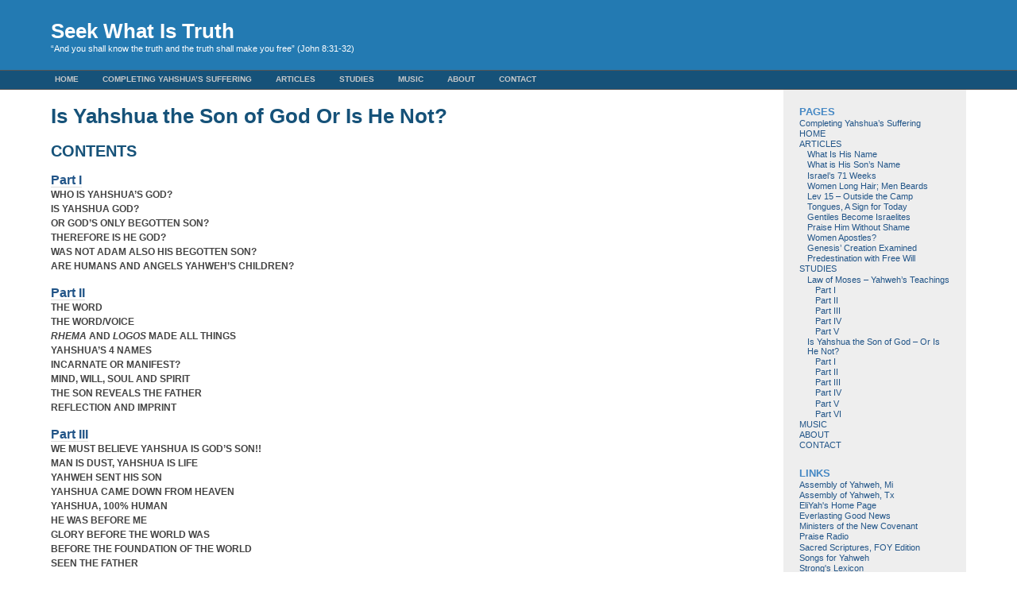

--- FILE ---
content_type: text/html; charset=UTF-8
request_url: http://www.seekwhatistruth.com/studies/is-yahshua-the-son-of-god-or-is-he-not
body_size: 4906
content:
<!DOCTYPE html PUBLIC "-//W3C//DTD XHTML 1.0 Transitional//EN" "http://www.w3.org/TR/xhtml1/DTD/xhtml1-transitional.dtd">
<html xmlns="http://www.w3.org/1999/xhtml" lang="en-US">

<head profile="http://gmpg.org/xfn/11">
<meta http-equiv="Content-Type" content="text/html; charset=UTF-8" />

<title>Seek What Is Truth   &#8211; Is Yahshua the Son of God or Is He Not?</title>

<link rel="stylesheet" href="http://www.seekwhatistruth.com/wp-content/themes/fluid-blue/style.css" type="text/css" media="screen" />
<link rel="stylesheet" href="http://www.seekwhatistruth.com/wp-content/themes/fluid-blue/print.css" type="text/css" media="print" />
<link rel="alternate" type="application/rss+xml" title="Seek What Is Truth RSS Feed" href="http://www.seekwhatistruth.com/feed" />
<link rel="pingback" href="http://www.seekwhatistruth.com/xmlrpc.php" />
<link rel='dns-prefetch' href='//s.w.org' />
		<script type="text/javascript">
			window._wpemojiSettings = {"baseUrl":"https:\/\/s.w.org\/images\/core\/emoji\/12.0.0-1\/72x72\/","ext":".png","svgUrl":"https:\/\/s.w.org\/images\/core\/emoji\/12.0.0-1\/svg\/","svgExt":".svg","source":{"concatemoji":"http:\/\/www.seekwhatistruth.com\/wp-includes\/js\/wp-emoji-release.min.js?ver=5.3.20"}};
			!function(e,a,t){var n,r,o,i=a.createElement("canvas"),p=i.getContext&&i.getContext("2d");function s(e,t){var a=String.fromCharCode;p.clearRect(0,0,i.width,i.height),p.fillText(a.apply(this,e),0,0);e=i.toDataURL();return p.clearRect(0,0,i.width,i.height),p.fillText(a.apply(this,t),0,0),e===i.toDataURL()}function c(e){var t=a.createElement("script");t.src=e,t.defer=t.type="text/javascript",a.getElementsByTagName("head")[0].appendChild(t)}for(o=Array("flag","emoji"),t.supports={everything:!0,everythingExceptFlag:!0},r=0;r<o.length;r++)t.supports[o[r]]=function(e){if(!p||!p.fillText)return!1;switch(p.textBaseline="top",p.font="600 32px Arial",e){case"flag":return s([127987,65039,8205,9895,65039],[127987,65039,8203,9895,65039])?!1:!s([55356,56826,55356,56819],[55356,56826,8203,55356,56819])&&!s([55356,57332,56128,56423,56128,56418,56128,56421,56128,56430,56128,56423,56128,56447],[55356,57332,8203,56128,56423,8203,56128,56418,8203,56128,56421,8203,56128,56430,8203,56128,56423,8203,56128,56447]);case"emoji":return!s([55357,56424,55356,57342,8205,55358,56605,8205,55357,56424,55356,57340],[55357,56424,55356,57342,8203,55358,56605,8203,55357,56424,55356,57340])}return!1}(o[r]),t.supports.everything=t.supports.everything&&t.supports[o[r]],"flag"!==o[r]&&(t.supports.everythingExceptFlag=t.supports.everythingExceptFlag&&t.supports[o[r]]);t.supports.everythingExceptFlag=t.supports.everythingExceptFlag&&!t.supports.flag,t.DOMReady=!1,t.readyCallback=function(){t.DOMReady=!0},t.supports.everything||(n=function(){t.readyCallback()},a.addEventListener?(a.addEventListener("DOMContentLoaded",n,!1),e.addEventListener("load",n,!1)):(e.attachEvent("onload",n),a.attachEvent("onreadystatechange",function(){"complete"===a.readyState&&t.readyCallback()})),(n=t.source||{}).concatemoji?c(n.concatemoji):n.wpemoji&&n.twemoji&&(c(n.twemoji),c(n.wpemoji)))}(window,document,window._wpemojiSettings);
		</script>
		<style type="text/css">
img.wp-smiley,
img.emoji {
	display: inline !important;
	border: none !important;
	box-shadow: none !important;
	height: 1em !important;
	width: 1em !important;
	margin: 0 .07em !important;
	vertical-align: -0.1em !important;
	background: none !important;
	padding: 0 !important;
}
</style>
	<link rel='stylesheet' id='wp-block-library-css'  href='http://www.seekwhatistruth.com/wp-includes/css/dist/block-library/style.min.css?ver=5.3.20' type='text/css' media='all' />
<script type='text/javascript' src='http://www.seekwhatistruth.com/wp-includes/js/jquery/jquery.js?ver=1.12.4-wp'></script>
<script type='text/javascript' src='http://www.seekwhatistruth.com/wp-includes/js/jquery/jquery-migrate.min.js?ver=1.4.1'></script>
<link rel='https://api.w.org/' href='http://www.seekwhatistruth.com/wp-json/' />
<link rel="EditURI" type="application/rsd+xml" title="RSD" href="http://www.seekwhatistruth.com/xmlrpc.php?rsd" />
<link rel="wlwmanifest" type="application/wlwmanifest+xml" href="http://www.seekwhatistruth.com/wp-includes/wlwmanifest.xml" /> 
<meta name="generator" content="WordPress 5.3.20" />
<link rel="canonical" href="http://www.seekwhatistruth.com/studies/is-yahshua-the-son-of-god-or-is-he-not" />
<link rel='shortlink' href='http://www.seekwhatistruth.com/?p=48' />
<link rel="alternate" type="application/json+oembed" href="http://www.seekwhatistruth.com/wp-json/oembed/1.0/embed?url=http%3A%2F%2Fwww.seekwhatistruth.com%2Fstudies%2Fis-yahshua-the-son-of-god-or-is-he-not" />
<link rel="alternate" type="text/xml+oembed" href="http://www.seekwhatistruth.com/wp-json/oembed/1.0/embed?url=http%3A%2F%2Fwww.seekwhatistruth.com%2Fstudies%2Fis-yahshua-the-son-of-god-or-is-he-not&#038;format=xml" />
<script type='text/javascript'>/* <![CDATA[ */ var _wpaudio = {url: 'http://www.seekwhatistruth.com/wp-content/plugins/wpaudio-mp3-player', enc: {}, convert_mp3_links: false, style: {text_font:'Sans-serif',text_size:'18px',text_weight:'normal',text_letter_spacing:'normal',text_color:'inherit',link_color:'#24f',link_hover_color:'#02f',bar_base_bg:'#eee',bar_load_bg:'#ccc',bar_position_bg:'#46f',sub_color:'#aaa'}}; /* ]]> */</script></head>

<body>
<div id="page">
<div id="header">
	<div id="headertitle">
		<h1><a href="http://www.seekwhatistruth.com" title="Seek What Is Truth: “And you shall know the truth and the truth shall make you free” (John 8:31-32)">Seek What Is Truth</a></h1>
		<p>“And you shall know the truth and the truth shall make you free” (John 8:31-32)</p>
	</div> 

		
</div>

<div id="navbar">
<ul id="nav">
	<li class="page_item page-item-3"><a href="http://www.seekwhatistruth.com/">HOME</a></li>
<li class="page_item page-item-745"><a href="http://www.seekwhatistruth.com/completing-yahshuas-suffering">Completing Yahshua&#8217;s Suffering</a></li>
<li class="page_item page-item-10 page_item_has_children"><a href="http://www.seekwhatistruth.com/articles">ARTICLES</a>
<ul class='children'>
	<li class="page_item page-item-13"><a href="http://www.seekwhatistruth.com/articles/what-is-his-name">What Is His Name</a></li>
	<li class="page_item page-item-20"><a href="http://www.seekwhatistruth.com/articles/what-is-his-sons-name">What is His Son&#8217;s Name</a></li>
	<li class="page_item page-item-22"><a href="http://www.seekwhatistruth.com/articles/israels-71-weeks">Israel&#8217;s 71 Weeks</a></li>
	<li class="page_item page-item-24"><a href="http://www.seekwhatistruth.com/articles/women-long-hair-men-beards">Women Long Hair; Men Beards</a></li>
	<li class="page_item page-item-27"><a href="http://www.seekwhatistruth.com/articles/tongues-a-sign-for-today">Tongues, A Sign for Today</a></li>
	<li class="page_item page-item-448"><a href="http://www.seekwhatistruth.com/articles/articlesleviticus-15-outside-the-camp">Lev 15 &#8211; Outside the Camp</a></li>
	<li class="page_item page-item-31"><a href="http://www.seekwhatistruth.com/articles/women-apostles">Women Apostles?</a></li>
	<li class="page_item page-item-29"><a href="http://www.seekwhatistruth.com/articles/praise-him-without-shame">Praise Him Without Shame</a></li>
	<li class="page_item page-item-596"><a href="http://www.seekwhatistruth.com/articles/gentiles-become-israelites">Gentiles Become Israelites</a></li>
	<li class="page_item page-item-432"><a href="http://www.seekwhatistruth.com/articles/genesis-creation-examined">Genesis’ Creation Examined</a></li>
	<li class="page_item page-item-458"><a href="http://www.seekwhatistruth.com/articles/predestination-with-free-will">Predestination with Free Will</a></li>
</ul>
</li>
<li class="page_item page-item-51 page_item_has_children current_page_ancestor current_page_parent"><a href="http://www.seekwhatistruth.com/studies">STUDIES</a>
<ul class='children'>
	<li class="page_item page-item-46 page_item_has_children"><a href="http://www.seekwhatistruth.com/studies/law-of-moses-yahwehs-teachings">Law of Moses &#8211; Yahweh&#8217;s Teachings</a></li>
	<li class="page_item page-item-48 page_item_has_children current_page_item"><a href="http://www.seekwhatistruth.com/studies/is-yahshua-the-son-of-god-or-is-he-not" aria-current="page">Is Yahshua the Son of God &#8211; Or Is He Not?</a></li>
</ul>
</li>
<li class="page_item page-item-55"><a href="http://www.seekwhatistruth.com/music">MUSIC</a></li>
<li class="page_item page-item-2"><a href="http://www.seekwhatistruth.com/about">ABOUT</a></li>
<li class="page_item page-item-346"><a href="http://www.seekwhatistruth.com/contact">CONTACT</a></li>
</ul>
</div>
<div id="wrapper">

	<div id="content">

				<div class="post" id="post-48">
			<div class="postentry">
				<h1><strong>Is Yahshua the Son of God Or Is He Not?</strong></h1>
<h2><strong><strong>CONTENTS</strong></strong></h2>
<h3><strong><a class="wp-caption-dd" title="Part I" href="../studies/is-yahshua-the-son-of-god-or-is-he-not/part-i" target="_self"><strong><strong>Part I</strong></strong></a></strong></h3>
<p><strong>WHO IS YAHSHUA’S GOD?<br />
IS YAHSHUA GOD?<br />
OR GOD’S ONLY BEGOTTEN SON?<br />
THEREFORE IS HE GOD?<br />
WAS NOT ADAM ALSO HIS BEGOTTEN SON?<br />
ARE HUMANS AND ANGELS YAHWEH’S CHILDREN?</strong></p>
<h3><strong><a class="wp-caption-dd" title="Part II" href="../studies/is-yahshua-the-son-of-god-or-is-he-not/part-ii" target="_self"><strong>Part II</strong></a></strong></h3>
<p><strong>THE WORD<br />
THE WORD/VOICE<em><br />
RHEMA</em> AND <em>LOGOS</em> MADE ALL THINGS<br />
YAHSHUA’S  4  NAMES<br />
INCARNATE OR MANIFEST?<br />
MIND, WILL, SOUL AND SPIRIT<br />
THE SON REVEALS THE FATHER<br />
REFLECTION AND IMPRINT</strong></p>
<h3><strong><a class="wp-caption-dd" title="Part III" href="../studies/is-yahshua-the-son-of-god-or-is-he-not/part-iii" target="_self"><strong><strong>Part III</strong></strong></a></strong></h3>
<p><strong>WE MUST BELIEVE YAHSHUA IS GOD’S SON!!<br />
MAN IS DUST, YAHSHUA IS LIFE<br />
YAHWEH SENT HIS SON<br />
YAHSHUA CAME DOWN FROM HEAVEN<br />
YAHSHUA, 100% HUMAN<br />
HE WAS BEFORE ME<br />
GLORY BEFORE THE WORLD WAS<br />
BEFORE THE FOUNDATION OF THE WORLD<br />
SEEN THE FATHER<br />
HE THAT HAS SEEN ME HAS SEEN THE FATHER</strong></p>
<h3><strong><a class="wp-caption-dd" title="Part IV" href="../studies/is-yahshua-the-son-of-god-or-is-he-not/part-iv" target="_self"><strong><strong>Part IV</strong></strong></a></strong></h3>
<p><strong>OLD TESTAMENT YAHSHUA?<br />
Dan. 3:25 LIKE THE SON OF GOD<br />
THE WISDOM OF YAHWEH<br />
YAHSHUA BORN AGAIN<br />
THE BEGINNING OF THE CREATION OF GOD<br />
Phil 2:6-8 IN THE FORM OF GOD<br />
THAT SPIRITUAL ROCK<br />
I WILL NOT LEAVE YOU COMFORTLESS</strong></p>
<h3><strong><a class="wp-caption-dd" title="Part V" href="../studies/is-yahshua-the-son-of-god-or-is-he-not/part-v" target="_self"><strong>Part V</strong></a></strong></h3>
<p><strong>YAHSHUA IS CALLED “GOD”<br />
WORSHIP<br />
TITLES GIVEN BOTH FATHER AND SON<br />
WHICH HOLY ONE?<br />
WHO IS SAVIOUR/REDEEMER?<br />
GOD WITH US<br />
Isa 9:6 HIS NAME SHALL BE CALLED<br />
THE GREAT I AM?<br />
THE THRONE OF GOD AND OF THE LAMB<br />
WHO RAISED THE SON FROM THE GRAVE?<br />
WHICH CREATOR?<br />
MYSTERY OF THE GODHEAD</strong></p>
<h3><strong><a class="wp-caption-dd" title="Part VI" href="../studies/is-yahshua-the-son-of-god-or-is-he-not/part-vi" target="_self"><strong>Part VI</strong></a></strong></h3>
<p><strong>CONCLUSION<br />
ACKNOWLEDGEMENTS<br />
ABBREVIATIONS<br />
CAN A SPIRIT BEING DIE?<br />
FATHER AND SON ARE THEY ONE AND THE SAME PERSON?</strong></p>
							</div>
	<!-- Start postmetadata -->
	
        <!-- End postmetadata -->
		</div>


		
		
	</div>

	<div id="sidebar">
		<ul>
			
			<li id="pages-3" class="widget widget_pages"><h2 class="widgettitle">Pages</h2>
		<ul>
			<li class="page_item page-item-745"><a href="http://www.seekwhatistruth.com/completing-yahshuas-suffering">Completing Yahshua&#8217;s Suffering</a></li>
<li class="page_item page-item-3"><a href="http://www.seekwhatistruth.com/">HOME</a></li>
<li class="page_item page-item-10 page_item_has_children"><a href="http://www.seekwhatistruth.com/articles">ARTICLES</a>
<ul class='children'>
	<li class="page_item page-item-13"><a href="http://www.seekwhatistruth.com/articles/what-is-his-name">What Is His Name</a></li>
	<li class="page_item page-item-20"><a href="http://www.seekwhatistruth.com/articles/what-is-his-sons-name">What is His Son&#8217;s Name</a></li>
	<li class="page_item page-item-22"><a href="http://www.seekwhatistruth.com/articles/israels-71-weeks">Israel&#8217;s 71 Weeks</a></li>
	<li class="page_item page-item-24"><a href="http://www.seekwhatistruth.com/articles/women-long-hair-men-beards">Women Long Hair; Men Beards</a></li>
	<li class="page_item page-item-448"><a href="http://www.seekwhatistruth.com/articles/articlesleviticus-15-outside-the-camp">Lev 15 &#8211; Outside the Camp</a></li>
	<li class="page_item page-item-27"><a href="http://www.seekwhatistruth.com/articles/tongues-a-sign-for-today">Tongues, A Sign for Today</a></li>
	<li class="page_item page-item-596"><a href="http://www.seekwhatistruth.com/articles/gentiles-become-israelites">Gentiles Become Israelites</a></li>
	<li class="page_item page-item-29"><a href="http://www.seekwhatistruth.com/articles/praise-him-without-shame">Praise Him Without Shame</a></li>
	<li class="page_item page-item-31"><a href="http://www.seekwhatistruth.com/articles/women-apostles">Women Apostles?</a></li>
	<li class="page_item page-item-432"><a href="http://www.seekwhatistruth.com/articles/genesis-creation-examined">Genesis’ Creation Examined</a></li>
	<li class="page_item page-item-458"><a href="http://www.seekwhatistruth.com/articles/predestination-with-free-will">Predestination with Free Will</a></li>
</ul>
</li>
<li class="page_item page-item-51 page_item_has_children current_page_ancestor current_page_parent"><a href="http://www.seekwhatistruth.com/studies">STUDIES</a>
<ul class='children'>
	<li class="page_item page-item-46 page_item_has_children"><a href="http://www.seekwhatistruth.com/studies/law-of-moses-yahwehs-teachings">Law of Moses &#8211; Yahweh&#8217;s Teachings</a>
	<ul class='children'>
		<li class="page_item page-item-154"><a href="http://www.seekwhatistruth.com/studies/law-of-moses-yahwehs-teachings/part-i">Part I</a></li>
		<li class="page_item page-item-156"><a href="http://www.seekwhatistruth.com/studies/law-of-moses-yahwehs-teachings/part-ii">Part II</a></li>
		<li class="page_item page-item-158"><a href="http://www.seekwhatistruth.com/studies/law-of-moses-yahwehs-teachings/part-iii">Part III</a></li>
		<li class="page_item page-item-160"><a href="http://www.seekwhatistruth.com/studies/law-of-moses-yahwehs-teachings/part-iv">Part IV</a></li>
		<li class="page_item page-item-162"><a href="http://www.seekwhatistruth.com/studies/law-of-moses-yahwehs-teachings/part-v">Part V</a></li>
	</ul>
</li>
	<li class="page_item page-item-48 page_item_has_children current_page_item"><a href="http://www.seekwhatistruth.com/studies/is-yahshua-the-son-of-god-or-is-he-not" aria-current="page">Is Yahshua the Son of God &#8211; Or Is He Not?</a>
	<ul class='children'>
		<li class="page_item page-item-143"><a href="http://www.seekwhatistruth.com/studies/is-yahshua-the-son-of-god-or-is-he-not/part-i">Part I</a></li>
		<li class="page_item page-item-145"><a href="http://www.seekwhatistruth.com/studies/is-yahshua-the-son-of-god-or-is-he-not/part-ii">Part II</a></li>
		<li class="page_item page-item-147"><a href="http://www.seekwhatistruth.com/studies/is-yahshua-the-son-of-god-or-is-he-not/part-iii">Part III</a></li>
		<li class="page_item page-item-149"><a href="http://www.seekwhatistruth.com/studies/is-yahshua-the-son-of-god-or-is-he-not/part-iv">Part IV</a></li>
		<li class="page_item page-item-151"><a href="http://www.seekwhatistruth.com/studies/is-yahshua-the-son-of-god-or-is-he-not/part-v">Part V</a></li>
		<li class="page_item page-item-164"><a href="http://www.seekwhatistruth.com/studies/is-yahshua-the-son-of-god-or-is-he-not/part-vi">Part VI</a></li>
	</ul>
</li>
</ul>
</li>
<li class="page_item page-item-55"><a href="http://www.seekwhatistruth.com/music">MUSIC</a></li>
<li class="page_item page-item-2"><a href="http://www.seekwhatistruth.com/about">ABOUT</a></li>
<li class="page_item page-item-346"><a href="http://www.seekwhatistruth.com/contact">CONTACT</a></li>
		</ul>
			</li>
<li id="linkcat-2" class="widget widget_mylinkorder"><h2 class="widgettitle">Links</h2>

	<ul class='xoxo blogroll'>
<li><a href="http://www.assemblyofyahweh.com/">Assembly of Yahweh, Mi</a></li>
<li><a href="http://www.halleluyah.org/">Assembly of Yahweh, Tx</a></li>
<li><a href="http://www.eliyah.com/">EliYah&#039;s Home Page</a></li>
<li><a href="http://everlastinggoodnewsofyahweh.info/" title="Everlasting Good News of Yahweh">Everlasting Good News</a></li>
<li><a href="http://www.ministersnewcovenant.org/index.html" title="Music, sermons, studies, books and more.">Ministers of the New Covenant</a></li>
<li><a href="http://praypraypray.net/" title="Gospel RAdio">Praise Radio</a></li>
<li><a href="http://www.wordofyah.org/scriptures/index.html">Sacred Scriptures, FOY Edition</a></li>
<li><a href="http://www.songsforyahweh.com/">Songs for Yahweh</a></li>
<li><a href="http://www.eliyah.com/lexicon.html" target="_blank">Strong&#039;s Lexicon</a></li>
<li><a href="http://www.thenewearthband.com/">The New Earth Band</a></li>
<li><a href="http://www.yaim.org/">Yahweh&#039;s Assembly in Messiah</a></li>

	</ul>
</li>

		</ul>
	</div>

</div> <!-- wrapper -->
<div id="footer">
	Seek What Is Truth<br /><a href=http://www.seekwhatistruth.com>www.seekwhatistruth.com</a>
	<!-- 22 queries. 0.013 seconds. -->
	<script type='text/javascript' src='http://www.seekwhatistruth.com/wp-content/plugins/wpaudio-mp3-player/wpaudio.min.js?ver=3.1'></script>
<script type='text/javascript' src='http://www.seekwhatistruth.com/wp-includes/js/comment-reply.min.js?ver=5.3.20'></script>
<script type='text/javascript' src='http://www.seekwhatistruth.com/wp-includes/js/wp-embed.min.js?ver=5.3.20'></script>
</div>
</div> <!-- page -->
<script type="text/javascript">

var gaJsHost = (("https:" == document.location.protocol) ? "https://ssl." : "http://www.");

document.write(unescape("%3Cscript src='" + gaJsHost + "google-analytics.com/ga.js' type='text/javascript'%3E%3C/script%3E"));

</script>

<script type="text/javascript">

try {

var pageTracker = _gat._getTracker("UA-13143390-1");

pageTracker._trackPageview();

} catch(err) {}</script>
</body>
</html>
